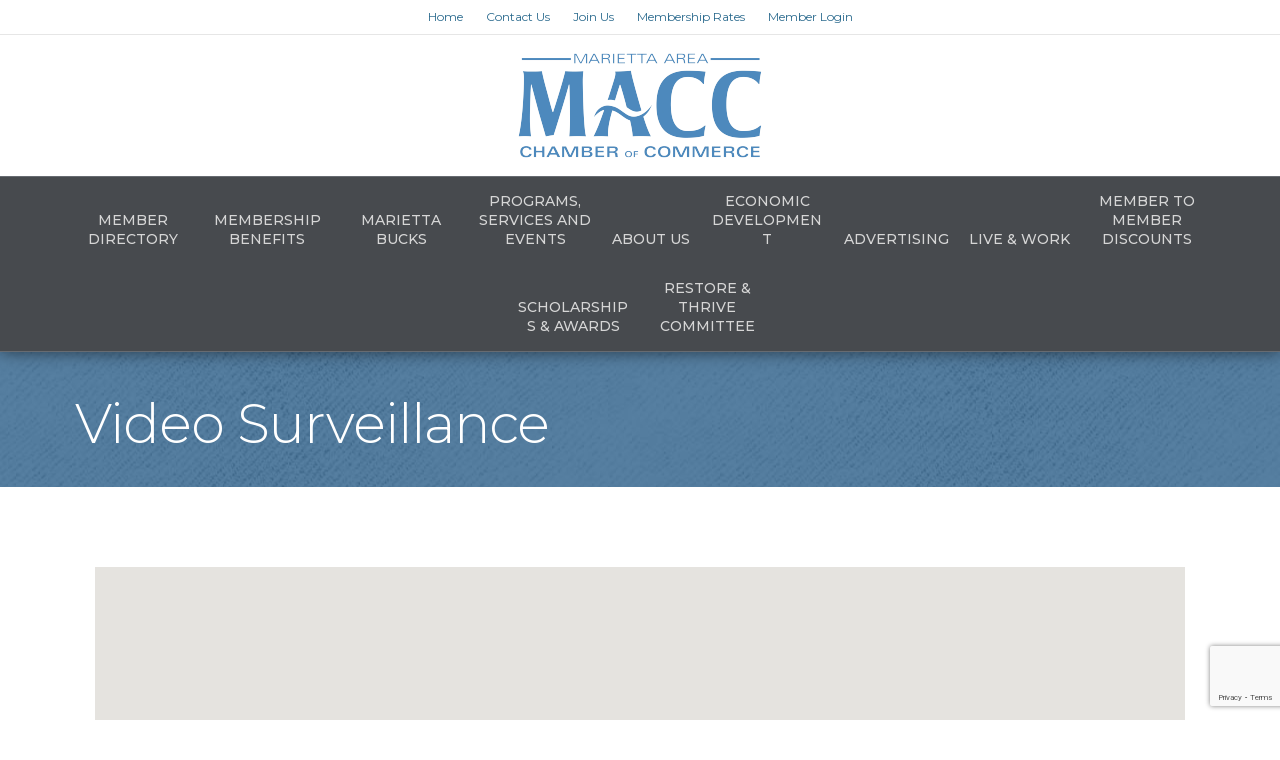

--- FILE ---
content_type: text/html; charset=utf-8
request_url: https://www.google.com/recaptcha/enterprise/anchor?ar=1&k=6LfI_T8rAAAAAMkWHrLP_GfSf3tLy9tKa839wcWa&co=aHR0cHM6Ly9idXNpbmVzcy5tYXJpZXR0YWNoYW1iZXIuY29tOjQ0Mw..&hl=en&v=PoyoqOPhxBO7pBk68S4YbpHZ&size=invisible&anchor-ms=20000&execute-ms=30000&cb=7v91oecqhau2
body_size: 48677
content:
<!DOCTYPE HTML><html dir="ltr" lang="en"><head><meta http-equiv="Content-Type" content="text/html; charset=UTF-8">
<meta http-equiv="X-UA-Compatible" content="IE=edge">
<title>reCAPTCHA</title>
<style type="text/css">
/* cyrillic-ext */
@font-face {
  font-family: 'Roboto';
  font-style: normal;
  font-weight: 400;
  font-stretch: 100%;
  src: url(//fonts.gstatic.com/s/roboto/v48/KFO7CnqEu92Fr1ME7kSn66aGLdTylUAMa3GUBHMdazTgWw.woff2) format('woff2');
  unicode-range: U+0460-052F, U+1C80-1C8A, U+20B4, U+2DE0-2DFF, U+A640-A69F, U+FE2E-FE2F;
}
/* cyrillic */
@font-face {
  font-family: 'Roboto';
  font-style: normal;
  font-weight: 400;
  font-stretch: 100%;
  src: url(//fonts.gstatic.com/s/roboto/v48/KFO7CnqEu92Fr1ME7kSn66aGLdTylUAMa3iUBHMdazTgWw.woff2) format('woff2');
  unicode-range: U+0301, U+0400-045F, U+0490-0491, U+04B0-04B1, U+2116;
}
/* greek-ext */
@font-face {
  font-family: 'Roboto';
  font-style: normal;
  font-weight: 400;
  font-stretch: 100%;
  src: url(//fonts.gstatic.com/s/roboto/v48/KFO7CnqEu92Fr1ME7kSn66aGLdTylUAMa3CUBHMdazTgWw.woff2) format('woff2');
  unicode-range: U+1F00-1FFF;
}
/* greek */
@font-face {
  font-family: 'Roboto';
  font-style: normal;
  font-weight: 400;
  font-stretch: 100%;
  src: url(//fonts.gstatic.com/s/roboto/v48/KFO7CnqEu92Fr1ME7kSn66aGLdTylUAMa3-UBHMdazTgWw.woff2) format('woff2');
  unicode-range: U+0370-0377, U+037A-037F, U+0384-038A, U+038C, U+038E-03A1, U+03A3-03FF;
}
/* math */
@font-face {
  font-family: 'Roboto';
  font-style: normal;
  font-weight: 400;
  font-stretch: 100%;
  src: url(//fonts.gstatic.com/s/roboto/v48/KFO7CnqEu92Fr1ME7kSn66aGLdTylUAMawCUBHMdazTgWw.woff2) format('woff2');
  unicode-range: U+0302-0303, U+0305, U+0307-0308, U+0310, U+0312, U+0315, U+031A, U+0326-0327, U+032C, U+032F-0330, U+0332-0333, U+0338, U+033A, U+0346, U+034D, U+0391-03A1, U+03A3-03A9, U+03B1-03C9, U+03D1, U+03D5-03D6, U+03F0-03F1, U+03F4-03F5, U+2016-2017, U+2034-2038, U+203C, U+2040, U+2043, U+2047, U+2050, U+2057, U+205F, U+2070-2071, U+2074-208E, U+2090-209C, U+20D0-20DC, U+20E1, U+20E5-20EF, U+2100-2112, U+2114-2115, U+2117-2121, U+2123-214F, U+2190, U+2192, U+2194-21AE, U+21B0-21E5, U+21F1-21F2, U+21F4-2211, U+2213-2214, U+2216-22FF, U+2308-230B, U+2310, U+2319, U+231C-2321, U+2336-237A, U+237C, U+2395, U+239B-23B7, U+23D0, U+23DC-23E1, U+2474-2475, U+25AF, U+25B3, U+25B7, U+25BD, U+25C1, U+25CA, U+25CC, U+25FB, U+266D-266F, U+27C0-27FF, U+2900-2AFF, U+2B0E-2B11, U+2B30-2B4C, U+2BFE, U+3030, U+FF5B, U+FF5D, U+1D400-1D7FF, U+1EE00-1EEFF;
}
/* symbols */
@font-face {
  font-family: 'Roboto';
  font-style: normal;
  font-weight: 400;
  font-stretch: 100%;
  src: url(//fonts.gstatic.com/s/roboto/v48/KFO7CnqEu92Fr1ME7kSn66aGLdTylUAMaxKUBHMdazTgWw.woff2) format('woff2');
  unicode-range: U+0001-000C, U+000E-001F, U+007F-009F, U+20DD-20E0, U+20E2-20E4, U+2150-218F, U+2190, U+2192, U+2194-2199, U+21AF, U+21E6-21F0, U+21F3, U+2218-2219, U+2299, U+22C4-22C6, U+2300-243F, U+2440-244A, U+2460-24FF, U+25A0-27BF, U+2800-28FF, U+2921-2922, U+2981, U+29BF, U+29EB, U+2B00-2BFF, U+4DC0-4DFF, U+FFF9-FFFB, U+10140-1018E, U+10190-1019C, U+101A0, U+101D0-101FD, U+102E0-102FB, U+10E60-10E7E, U+1D2C0-1D2D3, U+1D2E0-1D37F, U+1F000-1F0FF, U+1F100-1F1AD, U+1F1E6-1F1FF, U+1F30D-1F30F, U+1F315, U+1F31C, U+1F31E, U+1F320-1F32C, U+1F336, U+1F378, U+1F37D, U+1F382, U+1F393-1F39F, U+1F3A7-1F3A8, U+1F3AC-1F3AF, U+1F3C2, U+1F3C4-1F3C6, U+1F3CA-1F3CE, U+1F3D4-1F3E0, U+1F3ED, U+1F3F1-1F3F3, U+1F3F5-1F3F7, U+1F408, U+1F415, U+1F41F, U+1F426, U+1F43F, U+1F441-1F442, U+1F444, U+1F446-1F449, U+1F44C-1F44E, U+1F453, U+1F46A, U+1F47D, U+1F4A3, U+1F4B0, U+1F4B3, U+1F4B9, U+1F4BB, U+1F4BF, U+1F4C8-1F4CB, U+1F4D6, U+1F4DA, U+1F4DF, U+1F4E3-1F4E6, U+1F4EA-1F4ED, U+1F4F7, U+1F4F9-1F4FB, U+1F4FD-1F4FE, U+1F503, U+1F507-1F50B, U+1F50D, U+1F512-1F513, U+1F53E-1F54A, U+1F54F-1F5FA, U+1F610, U+1F650-1F67F, U+1F687, U+1F68D, U+1F691, U+1F694, U+1F698, U+1F6AD, U+1F6B2, U+1F6B9-1F6BA, U+1F6BC, U+1F6C6-1F6CF, U+1F6D3-1F6D7, U+1F6E0-1F6EA, U+1F6F0-1F6F3, U+1F6F7-1F6FC, U+1F700-1F7FF, U+1F800-1F80B, U+1F810-1F847, U+1F850-1F859, U+1F860-1F887, U+1F890-1F8AD, U+1F8B0-1F8BB, U+1F8C0-1F8C1, U+1F900-1F90B, U+1F93B, U+1F946, U+1F984, U+1F996, U+1F9E9, U+1FA00-1FA6F, U+1FA70-1FA7C, U+1FA80-1FA89, U+1FA8F-1FAC6, U+1FACE-1FADC, U+1FADF-1FAE9, U+1FAF0-1FAF8, U+1FB00-1FBFF;
}
/* vietnamese */
@font-face {
  font-family: 'Roboto';
  font-style: normal;
  font-weight: 400;
  font-stretch: 100%;
  src: url(//fonts.gstatic.com/s/roboto/v48/KFO7CnqEu92Fr1ME7kSn66aGLdTylUAMa3OUBHMdazTgWw.woff2) format('woff2');
  unicode-range: U+0102-0103, U+0110-0111, U+0128-0129, U+0168-0169, U+01A0-01A1, U+01AF-01B0, U+0300-0301, U+0303-0304, U+0308-0309, U+0323, U+0329, U+1EA0-1EF9, U+20AB;
}
/* latin-ext */
@font-face {
  font-family: 'Roboto';
  font-style: normal;
  font-weight: 400;
  font-stretch: 100%;
  src: url(//fonts.gstatic.com/s/roboto/v48/KFO7CnqEu92Fr1ME7kSn66aGLdTylUAMa3KUBHMdazTgWw.woff2) format('woff2');
  unicode-range: U+0100-02BA, U+02BD-02C5, U+02C7-02CC, U+02CE-02D7, U+02DD-02FF, U+0304, U+0308, U+0329, U+1D00-1DBF, U+1E00-1E9F, U+1EF2-1EFF, U+2020, U+20A0-20AB, U+20AD-20C0, U+2113, U+2C60-2C7F, U+A720-A7FF;
}
/* latin */
@font-face {
  font-family: 'Roboto';
  font-style: normal;
  font-weight: 400;
  font-stretch: 100%;
  src: url(//fonts.gstatic.com/s/roboto/v48/KFO7CnqEu92Fr1ME7kSn66aGLdTylUAMa3yUBHMdazQ.woff2) format('woff2');
  unicode-range: U+0000-00FF, U+0131, U+0152-0153, U+02BB-02BC, U+02C6, U+02DA, U+02DC, U+0304, U+0308, U+0329, U+2000-206F, U+20AC, U+2122, U+2191, U+2193, U+2212, U+2215, U+FEFF, U+FFFD;
}
/* cyrillic-ext */
@font-face {
  font-family: 'Roboto';
  font-style: normal;
  font-weight: 500;
  font-stretch: 100%;
  src: url(//fonts.gstatic.com/s/roboto/v48/KFO7CnqEu92Fr1ME7kSn66aGLdTylUAMa3GUBHMdazTgWw.woff2) format('woff2');
  unicode-range: U+0460-052F, U+1C80-1C8A, U+20B4, U+2DE0-2DFF, U+A640-A69F, U+FE2E-FE2F;
}
/* cyrillic */
@font-face {
  font-family: 'Roboto';
  font-style: normal;
  font-weight: 500;
  font-stretch: 100%;
  src: url(//fonts.gstatic.com/s/roboto/v48/KFO7CnqEu92Fr1ME7kSn66aGLdTylUAMa3iUBHMdazTgWw.woff2) format('woff2');
  unicode-range: U+0301, U+0400-045F, U+0490-0491, U+04B0-04B1, U+2116;
}
/* greek-ext */
@font-face {
  font-family: 'Roboto';
  font-style: normal;
  font-weight: 500;
  font-stretch: 100%;
  src: url(//fonts.gstatic.com/s/roboto/v48/KFO7CnqEu92Fr1ME7kSn66aGLdTylUAMa3CUBHMdazTgWw.woff2) format('woff2');
  unicode-range: U+1F00-1FFF;
}
/* greek */
@font-face {
  font-family: 'Roboto';
  font-style: normal;
  font-weight: 500;
  font-stretch: 100%;
  src: url(//fonts.gstatic.com/s/roboto/v48/KFO7CnqEu92Fr1ME7kSn66aGLdTylUAMa3-UBHMdazTgWw.woff2) format('woff2');
  unicode-range: U+0370-0377, U+037A-037F, U+0384-038A, U+038C, U+038E-03A1, U+03A3-03FF;
}
/* math */
@font-face {
  font-family: 'Roboto';
  font-style: normal;
  font-weight: 500;
  font-stretch: 100%;
  src: url(//fonts.gstatic.com/s/roboto/v48/KFO7CnqEu92Fr1ME7kSn66aGLdTylUAMawCUBHMdazTgWw.woff2) format('woff2');
  unicode-range: U+0302-0303, U+0305, U+0307-0308, U+0310, U+0312, U+0315, U+031A, U+0326-0327, U+032C, U+032F-0330, U+0332-0333, U+0338, U+033A, U+0346, U+034D, U+0391-03A1, U+03A3-03A9, U+03B1-03C9, U+03D1, U+03D5-03D6, U+03F0-03F1, U+03F4-03F5, U+2016-2017, U+2034-2038, U+203C, U+2040, U+2043, U+2047, U+2050, U+2057, U+205F, U+2070-2071, U+2074-208E, U+2090-209C, U+20D0-20DC, U+20E1, U+20E5-20EF, U+2100-2112, U+2114-2115, U+2117-2121, U+2123-214F, U+2190, U+2192, U+2194-21AE, U+21B0-21E5, U+21F1-21F2, U+21F4-2211, U+2213-2214, U+2216-22FF, U+2308-230B, U+2310, U+2319, U+231C-2321, U+2336-237A, U+237C, U+2395, U+239B-23B7, U+23D0, U+23DC-23E1, U+2474-2475, U+25AF, U+25B3, U+25B7, U+25BD, U+25C1, U+25CA, U+25CC, U+25FB, U+266D-266F, U+27C0-27FF, U+2900-2AFF, U+2B0E-2B11, U+2B30-2B4C, U+2BFE, U+3030, U+FF5B, U+FF5D, U+1D400-1D7FF, U+1EE00-1EEFF;
}
/* symbols */
@font-face {
  font-family: 'Roboto';
  font-style: normal;
  font-weight: 500;
  font-stretch: 100%;
  src: url(//fonts.gstatic.com/s/roboto/v48/KFO7CnqEu92Fr1ME7kSn66aGLdTylUAMaxKUBHMdazTgWw.woff2) format('woff2');
  unicode-range: U+0001-000C, U+000E-001F, U+007F-009F, U+20DD-20E0, U+20E2-20E4, U+2150-218F, U+2190, U+2192, U+2194-2199, U+21AF, U+21E6-21F0, U+21F3, U+2218-2219, U+2299, U+22C4-22C6, U+2300-243F, U+2440-244A, U+2460-24FF, U+25A0-27BF, U+2800-28FF, U+2921-2922, U+2981, U+29BF, U+29EB, U+2B00-2BFF, U+4DC0-4DFF, U+FFF9-FFFB, U+10140-1018E, U+10190-1019C, U+101A0, U+101D0-101FD, U+102E0-102FB, U+10E60-10E7E, U+1D2C0-1D2D3, U+1D2E0-1D37F, U+1F000-1F0FF, U+1F100-1F1AD, U+1F1E6-1F1FF, U+1F30D-1F30F, U+1F315, U+1F31C, U+1F31E, U+1F320-1F32C, U+1F336, U+1F378, U+1F37D, U+1F382, U+1F393-1F39F, U+1F3A7-1F3A8, U+1F3AC-1F3AF, U+1F3C2, U+1F3C4-1F3C6, U+1F3CA-1F3CE, U+1F3D4-1F3E0, U+1F3ED, U+1F3F1-1F3F3, U+1F3F5-1F3F7, U+1F408, U+1F415, U+1F41F, U+1F426, U+1F43F, U+1F441-1F442, U+1F444, U+1F446-1F449, U+1F44C-1F44E, U+1F453, U+1F46A, U+1F47D, U+1F4A3, U+1F4B0, U+1F4B3, U+1F4B9, U+1F4BB, U+1F4BF, U+1F4C8-1F4CB, U+1F4D6, U+1F4DA, U+1F4DF, U+1F4E3-1F4E6, U+1F4EA-1F4ED, U+1F4F7, U+1F4F9-1F4FB, U+1F4FD-1F4FE, U+1F503, U+1F507-1F50B, U+1F50D, U+1F512-1F513, U+1F53E-1F54A, U+1F54F-1F5FA, U+1F610, U+1F650-1F67F, U+1F687, U+1F68D, U+1F691, U+1F694, U+1F698, U+1F6AD, U+1F6B2, U+1F6B9-1F6BA, U+1F6BC, U+1F6C6-1F6CF, U+1F6D3-1F6D7, U+1F6E0-1F6EA, U+1F6F0-1F6F3, U+1F6F7-1F6FC, U+1F700-1F7FF, U+1F800-1F80B, U+1F810-1F847, U+1F850-1F859, U+1F860-1F887, U+1F890-1F8AD, U+1F8B0-1F8BB, U+1F8C0-1F8C1, U+1F900-1F90B, U+1F93B, U+1F946, U+1F984, U+1F996, U+1F9E9, U+1FA00-1FA6F, U+1FA70-1FA7C, U+1FA80-1FA89, U+1FA8F-1FAC6, U+1FACE-1FADC, U+1FADF-1FAE9, U+1FAF0-1FAF8, U+1FB00-1FBFF;
}
/* vietnamese */
@font-face {
  font-family: 'Roboto';
  font-style: normal;
  font-weight: 500;
  font-stretch: 100%;
  src: url(//fonts.gstatic.com/s/roboto/v48/KFO7CnqEu92Fr1ME7kSn66aGLdTylUAMa3OUBHMdazTgWw.woff2) format('woff2');
  unicode-range: U+0102-0103, U+0110-0111, U+0128-0129, U+0168-0169, U+01A0-01A1, U+01AF-01B0, U+0300-0301, U+0303-0304, U+0308-0309, U+0323, U+0329, U+1EA0-1EF9, U+20AB;
}
/* latin-ext */
@font-face {
  font-family: 'Roboto';
  font-style: normal;
  font-weight: 500;
  font-stretch: 100%;
  src: url(//fonts.gstatic.com/s/roboto/v48/KFO7CnqEu92Fr1ME7kSn66aGLdTylUAMa3KUBHMdazTgWw.woff2) format('woff2');
  unicode-range: U+0100-02BA, U+02BD-02C5, U+02C7-02CC, U+02CE-02D7, U+02DD-02FF, U+0304, U+0308, U+0329, U+1D00-1DBF, U+1E00-1E9F, U+1EF2-1EFF, U+2020, U+20A0-20AB, U+20AD-20C0, U+2113, U+2C60-2C7F, U+A720-A7FF;
}
/* latin */
@font-face {
  font-family: 'Roboto';
  font-style: normal;
  font-weight: 500;
  font-stretch: 100%;
  src: url(//fonts.gstatic.com/s/roboto/v48/KFO7CnqEu92Fr1ME7kSn66aGLdTylUAMa3yUBHMdazQ.woff2) format('woff2');
  unicode-range: U+0000-00FF, U+0131, U+0152-0153, U+02BB-02BC, U+02C6, U+02DA, U+02DC, U+0304, U+0308, U+0329, U+2000-206F, U+20AC, U+2122, U+2191, U+2193, U+2212, U+2215, U+FEFF, U+FFFD;
}
/* cyrillic-ext */
@font-face {
  font-family: 'Roboto';
  font-style: normal;
  font-weight: 900;
  font-stretch: 100%;
  src: url(//fonts.gstatic.com/s/roboto/v48/KFO7CnqEu92Fr1ME7kSn66aGLdTylUAMa3GUBHMdazTgWw.woff2) format('woff2');
  unicode-range: U+0460-052F, U+1C80-1C8A, U+20B4, U+2DE0-2DFF, U+A640-A69F, U+FE2E-FE2F;
}
/* cyrillic */
@font-face {
  font-family: 'Roboto';
  font-style: normal;
  font-weight: 900;
  font-stretch: 100%;
  src: url(//fonts.gstatic.com/s/roboto/v48/KFO7CnqEu92Fr1ME7kSn66aGLdTylUAMa3iUBHMdazTgWw.woff2) format('woff2');
  unicode-range: U+0301, U+0400-045F, U+0490-0491, U+04B0-04B1, U+2116;
}
/* greek-ext */
@font-face {
  font-family: 'Roboto';
  font-style: normal;
  font-weight: 900;
  font-stretch: 100%;
  src: url(//fonts.gstatic.com/s/roboto/v48/KFO7CnqEu92Fr1ME7kSn66aGLdTylUAMa3CUBHMdazTgWw.woff2) format('woff2');
  unicode-range: U+1F00-1FFF;
}
/* greek */
@font-face {
  font-family: 'Roboto';
  font-style: normal;
  font-weight: 900;
  font-stretch: 100%;
  src: url(//fonts.gstatic.com/s/roboto/v48/KFO7CnqEu92Fr1ME7kSn66aGLdTylUAMa3-UBHMdazTgWw.woff2) format('woff2');
  unicode-range: U+0370-0377, U+037A-037F, U+0384-038A, U+038C, U+038E-03A1, U+03A3-03FF;
}
/* math */
@font-face {
  font-family: 'Roboto';
  font-style: normal;
  font-weight: 900;
  font-stretch: 100%;
  src: url(//fonts.gstatic.com/s/roboto/v48/KFO7CnqEu92Fr1ME7kSn66aGLdTylUAMawCUBHMdazTgWw.woff2) format('woff2');
  unicode-range: U+0302-0303, U+0305, U+0307-0308, U+0310, U+0312, U+0315, U+031A, U+0326-0327, U+032C, U+032F-0330, U+0332-0333, U+0338, U+033A, U+0346, U+034D, U+0391-03A1, U+03A3-03A9, U+03B1-03C9, U+03D1, U+03D5-03D6, U+03F0-03F1, U+03F4-03F5, U+2016-2017, U+2034-2038, U+203C, U+2040, U+2043, U+2047, U+2050, U+2057, U+205F, U+2070-2071, U+2074-208E, U+2090-209C, U+20D0-20DC, U+20E1, U+20E5-20EF, U+2100-2112, U+2114-2115, U+2117-2121, U+2123-214F, U+2190, U+2192, U+2194-21AE, U+21B0-21E5, U+21F1-21F2, U+21F4-2211, U+2213-2214, U+2216-22FF, U+2308-230B, U+2310, U+2319, U+231C-2321, U+2336-237A, U+237C, U+2395, U+239B-23B7, U+23D0, U+23DC-23E1, U+2474-2475, U+25AF, U+25B3, U+25B7, U+25BD, U+25C1, U+25CA, U+25CC, U+25FB, U+266D-266F, U+27C0-27FF, U+2900-2AFF, U+2B0E-2B11, U+2B30-2B4C, U+2BFE, U+3030, U+FF5B, U+FF5D, U+1D400-1D7FF, U+1EE00-1EEFF;
}
/* symbols */
@font-face {
  font-family: 'Roboto';
  font-style: normal;
  font-weight: 900;
  font-stretch: 100%;
  src: url(//fonts.gstatic.com/s/roboto/v48/KFO7CnqEu92Fr1ME7kSn66aGLdTylUAMaxKUBHMdazTgWw.woff2) format('woff2');
  unicode-range: U+0001-000C, U+000E-001F, U+007F-009F, U+20DD-20E0, U+20E2-20E4, U+2150-218F, U+2190, U+2192, U+2194-2199, U+21AF, U+21E6-21F0, U+21F3, U+2218-2219, U+2299, U+22C4-22C6, U+2300-243F, U+2440-244A, U+2460-24FF, U+25A0-27BF, U+2800-28FF, U+2921-2922, U+2981, U+29BF, U+29EB, U+2B00-2BFF, U+4DC0-4DFF, U+FFF9-FFFB, U+10140-1018E, U+10190-1019C, U+101A0, U+101D0-101FD, U+102E0-102FB, U+10E60-10E7E, U+1D2C0-1D2D3, U+1D2E0-1D37F, U+1F000-1F0FF, U+1F100-1F1AD, U+1F1E6-1F1FF, U+1F30D-1F30F, U+1F315, U+1F31C, U+1F31E, U+1F320-1F32C, U+1F336, U+1F378, U+1F37D, U+1F382, U+1F393-1F39F, U+1F3A7-1F3A8, U+1F3AC-1F3AF, U+1F3C2, U+1F3C4-1F3C6, U+1F3CA-1F3CE, U+1F3D4-1F3E0, U+1F3ED, U+1F3F1-1F3F3, U+1F3F5-1F3F7, U+1F408, U+1F415, U+1F41F, U+1F426, U+1F43F, U+1F441-1F442, U+1F444, U+1F446-1F449, U+1F44C-1F44E, U+1F453, U+1F46A, U+1F47D, U+1F4A3, U+1F4B0, U+1F4B3, U+1F4B9, U+1F4BB, U+1F4BF, U+1F4C8-1F4CB, U+1F4D6, U+1F4DA, U+1F4DF, U+1F4E3-1F4E6, U+1F4EA-1F4ED, U+1F4F7, U+1F4F9-1F4FB, U+1F4FD-1F4FE, U+1F503, U+1F507-1F50B, U+1F50D, U+1F512-1F513, U+1F53E-1F54A, U+1F54F-1F5FA, U+1F610, U+1F650-1F67F, U+1F687, U+1F68D, U+1F691, U+1F694, U+1F698, U+1F6AD, U+1F6B2, U+1F6B9-1F6BA, U+1F6BC, U+1F6C6-1F6CF, U+1F6D3-1F6D7, U+1F6E0-1F6EA, U+1F6F0-1F6F3, U+1F6F7-1F6FC, U+1F700-1F7FF, U+1F800-1F80B, U+1F810-1F847, U+1F850-1F859, U+1F860-1F887, U+1F890-1F8AD, U+1F8B0-1F8BB, U+1F8C0-1F8C1, U+1F900-1F90B, U+1F93B, U+1F946, U+1F984, U+1F996, U+1F9E9, U+1FA00-1FA6F, U+1FA70-1FA7C, U+1FA80-1FA89, U+1FA8F-1FAC6, U+1FACE-1FADC, U+1FADF-1FAE9, U+1FAF0-1FAF8, U+1FB00-1FBFF;
}
/* vietnamese */
@font-face {
  font-family: 'Roboto';
  font-style: normal;
  font-weight: 900;
  font-stretch: 100%;
  src: url(//fonts.gstatic.com/s/roboto/v48/KFO7CnqEu92Fr1ME7kSn66aGLdTylUAMa3OUBHMdazTgWw.woff2) format('woff2');
  unicode-range: U+0102-0103, U+0110-0111, U+0128-0129, U+0168-0169, U+01A0-01A1, U+01AF-01B0, U+0300-0301, U+0303-0304, U+0308-0309, U+0323, U+0329, U+1EA0-1EF9, U+20AB;
}
/* latin-ext */
@font-face {
  font-family: 'Roboto';
  font-style: normal;
  font-weight: 900;
  font-stretch: 100%;
  src: url(//fonts.gstatic.com/s/roboto/v48/KFO7CnqEu92Fr1ME7kSn66aGLdTylUAMa3KUBHMdazTgWw.woff2) format('woff2');
  unicode-range: U+0100-02BA, U+02BD-02C5, U+02C7-02CC, U+02CE-02D7, U+02DD-02FF, U+0304, U+0308, U+0329, U+1D00-1DBF, U+1E00-1E9F, U+1EF2-1EFF, U+2020, U+20A0-20AB, U+20AD-20C0, U+2113, U+2C60-2C7F, U+A720-A7FF;
}
/* latin */
@font-face {
  font-family: 'Roboto';
  font-style: normal;
  font-weight: 900;
  font-stretch: 100%;
  src: url(//fonts.gstatic.com/s/roboto/v48/KFO7CnqEu92Fr1ME7kSn66aGLdTylUAMa3yUBHMdazQ.woff2) format('woff2');
  unicode-range: U+0000-00FF, U+0131, U+0152-0153, U+02BB-02BC, U+02C6, U+02DA, U+02DC, U+0304, U+0308, U+0329, U+2000-206F, U+20AC, U+2122, U+2191, U+2193, U+2212, U+2215, U+FEFF, U+FFFD;
}

</style>
<link rel="stylesheet" type="text/css" href="https://www.gstatic.com/recaptcha/releases/PoyoqOPhxBO7pBk68S4YbpHZ/styles__ltr.css">
<script nonce="bNCdaEs_syphM-mI1SYDxw" type="text/javascript">window['__recaptcha_api'] = 'https://www.google.com/recaptcha/enterprise/';</script>
<script type="text/javascript" src="https://www.gstatic.com/recaptcha/releases/PoyoqOPhxBO7pBk68S4YbpHZ/recaptcha__en.js" nonce="bNCdaEs_syphM-mI1SYDxw">
      
    </script></head>
<body><div id="rc-anchor-alert" class="rc-anchor-alert"></div>
<input type="hidden" id="recaptcha-token" value="[base64]">
<script type="text/javascript" nonce="bNCdaEs_syphM-mI1SYDxw">
      recaptcha.anchor.Main.init("[\x22ainput\x22,[\x22bgdata\x22,\x22\x22,\[base64]/[base64]/[base64]/[base64]/[base64]/UltsKytdPUU6KEU8MjA0OD9SW2wrK109RT4+NnwxOTI6KChFJjY0NTEyKT09NTUyOTYmJk0rMTxjLmxlbmd0aCYmKGMuY2hhckNvZGVBdChNKzEpJjY0NTEyKT09NTYzMjA/[base64]/[base64]/[base64]/[base64]/[base64]/[base64]/[base64]\x22,\[base64]\\u003d\x22,\[base64]/w6Elw4DDmcOuw7TCtVDCsMO5w7Q0OA7DlMOYXxh4AcKiw5Ulw7cmBxROwocHwqJGbQrDmwMuPMKNG8O/U8KZwo8/w64SwpvDv3ZoQGLDi0cfw6VzEyheGsKfw6bDoxMJamvCjV/CsMOnLcO2w7DDlcOQUjAOPT9aey/DlGXCu1vDmwk9w5FEw4ZSwptDXjUzP8K/Thpkw6R6AjDChcKKG3bCosO0YsKrZMOqwoLCp8Kyw7UQw5dDwr4ea8OiVsK7w73DoMOswrwnCcKDw4hQwrXCvMOuIcOmwoZcwqseRUlyCjAZwp3CpcKOQ8K5w5Y2w77DnMKOK8Odw4rCnR3CszfDty8QwpEmBMOpwrPDs8KEw6/DqBLDkzY/E8KkfQVKw6zDh8KvbMOJw7xpw7JTwo/DiXbDr8O1H8OcZ2JQwqZ8w78XR1U2wqxxw4fCtgc6w5lIYsOCwqXDt8Okwp5Rd8O+QQFlwp8lfsOqw5PDhz3DjH0tCC1ZwrQpwo/DucKrw7LDk8KNw7TDtsKdZMOlwrHDhEIQDMKCUcKxwrFYw5bDrMOoVljDpcOXDBXCusOpVsOwBR91w73CgiPDqknDk8KDw6XDisK1UkZhLsOcw6B6SXNAwpvDpx4BccKaw6PClMKyFUHDkSxtfSfCgg7DmsKNwpDCvznCsMKfw6fCvn/CkDLDn2szT8OTBH0wOGnDki9kS24MwrjCucOkAFRQazfCisOWwp8nJxYAVj/CjsOBwo3DpMKpw4TCoDHDlsORw4nCsVZmwojDrsOOwoXCpsKramPDiMK/[base64]/Dl2FUDVzCmArCtyoPAEDDuDTDinDCmAnDgQcOIBVzGXLDoTcwD0gTw5VzQcOZcUYBZG3DkX1ww6QKUsKjQ8OMaUBCd8OswrXChltDdcK6ecOTQcOiw4ciw7hPwqnDn1IswqFJwrXCrT/CqMOEIm/CqAMrw7rCr8Ohw6paw4JNw59SQcKPwr19w4TDsX3Dmw8xSw53wpjCjMKAfcOxVMOofsOkw47CnyPCh1jCuMKFRH41WHDDlm1yNsKqCigTMcKxIcKaXFUrNSM/[base64]/DgsK/w4cCw4nDk3wmw4ZCwpYbw4ILwpLDgBrDjhrDiMOswpbCtXoJwozDn8O7N0Bewo7DtUrChjLDu0/CrHRCwqcTw7ZXwrcBTyJSMSElMMO6WcOVwr0Iwp7Cngl2dRkxw6nDqcO2KMKABVQ+wpjCrsOBw7/DosKuwo0Aw5zCjsOleMKXwrvCscOwNVIGw5jCtjHCgTXCrRLCoB/CjCjCi0wvAkEewqsawqzDq2s5wpTCo8Ocw4fDsMOAwp9Awqg8NMK6wr5/NAM0w6BbZ8Olwq9AwogtX2VVw5MLQ1bCocOLIg5swo/DhnHDlMK8wofCjsKhwpDDrsKEJ8KrcMK7wpUJBTdLCiLCucKqYsO+acKSB8KvwprDsxzCqQXDgHxNRGheJsKwYi3CpSTDlnLDssO/E8OxBcOfwpYqdX7DsMOew4bDj8K9KcKewpBvw6LDmG3ClgRxFnxSwqfDhMOjw5/CvMOZwqIAw5FGA8K3M33ChsKYw48YwoLCk2DCr0gcw6bDuERpU8KSw5bCqXhjwpc1PsKFw6x7CQVOUjxrZ8K8Tl8+asOmwrYyYk1Bw5BSwoHDnsKqQMOlw6bDkTXDoMOKKsOywqc9fsKtw6thwq8jUMOrRcO9YE/CqEzDlHPCrsK5TcO6wp11S8Kfw5IYYMOBJ8O/UgzDqMOuOXrCnyXDp8K3UwjCswVSwocvwqDCp8KPGSzDs8Kmw4VWw4XCs1jDlgPCq8KSDhw7fsKZYsKcwrzDjsK3cMOSQihZCg0CwozChEjCu8OJwpzCmcOfe8KJJwvClxlWw7jClcOOwqzDjMKAGzfDhUI2wpDDt8OHw6dyTjjCnjV3w6N4wqbDggo4Y8OrZj/DncKvwqpFdDdIY8KzwoArw5DCmcO1wqI4woDDnjU1w6thMcO0WcOpwppww7XDkcKow5bCjWRsCAnDunJYK8OQw5vCvmY/[base64]/CrF/Dr8Kcw4Nrw4nCi17Dv8OZw7oqacOue3PDtsKVw7IAC8KAPcK6wq55w69mJMOAwoZPw70gFFTChH4Mwo9ZUhfCpClRFgXCjhbCuVQvwqwEw5XDv0hCfsOVRsKgFTfCmMOqw7vCpVUiwqzDmcOoWcOTFsKBfWglwqvDpMO+BsK4w7Euwqw9wr/DlDrCpkooU28udcOIw7kVdcOpw63CjMKiw48eV21vwpHDoUHCrsKDWR9KGE3CpBjDpiwMUVpXw73DmWEDW8OIVsOsFAvDkcKPw6/[base64]/CpW/DpVHDjkHDkMK0OkjDiC/CnS3DgR1rwrMsw5Jbw6XDhWARwoTChlNpw5nDgzXCtk/CmzrDu8Kqw4Mww4PDicKECR7CjlnDhV1qU3rDqsO1wrHCosOYP8K9w7QlwrrDgTglw73CmmZ7TMORw4DCmsKKEcKDwpYww5vDuMOZasKjwrTCrD/CkcOqL1tvVhNvwp7DthPCosKAw6N+w63DkMO8wo3DosKLwpZ2AgpjwpoqwpEuWwwra8OoDwfCnht5CsOZwqo1w5pNwonCmxzCscKgFEPDkcKQwpRrwrgZHMOHw7rCtCNcVsK3wqQcMX/CujcrwpzDgzDCk8KcQ8ORV8KdFcO8wrU3wofCl8KzPsKPwp7Dr8KUD2ofwqAKwpvDgMOBc8O/[base64]/wq1fMxAnDxxVCA1Yw6nDlsOoAglsw6zDowgswqJ3YMKXw47CoMKAw6vCvBsEODdSbWpuS1powrHCgRAOJsOWw4YPw7HCuUtQVcKJOcKzdcOGwp/ChsKHSWpsUQbChHwrOMOzD1bCrxsxwrPDh8ObG8K4w5jDo0nCtsKuwqVuw7RvR8Kqw5zDisOJw4RVw4zDm8KxwqPDk03ClAfCu2XCgcKUwovCiifCo8KqwqDDkMKOeRkAw7Ilw6YFccKFbwvDisK/[base64]/[base64]/DsnnCj8Kewo4NUMK0wrIZPTXDuWHDgUFCcMK5w5UgBsOVOxcVESt5DErCi2xDZcO8OMOfwpQldEcLwrk8wqPCt1d0DMOCX8KhZT3Dj3dIWsO1wo7CncO8GMOKw41jw4LDliJQGXMoO8O4FnDClMK1w5wmOcOewqdvL2AYwoPDpsO6wprCrMObAMKlwp10b8KMw7/[base64]/DgMKnOGZIwonCg3U+LXR+SsKVUz5tw6XDn1bChVljZcKkWcKSShDCvFDDkMOxw7fCp8Ohw4gqJgbDiTtowrg5ZS8HWsKtYGUzA1PCnm5/bX4Fa3ZnBRQiGUrDhRgSBsKdw7hPwrfCocK1DMKhw5gRw54hVFLCrcKCwrxeBFLCjjRZw4bDnMKdFsKLw5dlIMKYwrLCoMOsw7nCgSXClMKfwphQbw3Dm8K0a8KeWMKxbRYXPR1PGCvCp8Kcw4vCvRDDtsKPwqZuWsOAwrxIDMKFbcOGNcOOJ1PDoxfDq8K8CE/Dj8KtBxYiVMKjMRlFRcKrKS/Dv8Kxw4IRw5PDl8KIwrUowpIhwo/[base64]/w7XDkTLDmsOve07DvzbCmgjDojrDn1hKwpJmfRLDuDrCg08OL8Kpw5TDksKdSS3DtVY6w5TDv8O/[base64]/[base64]/LsOCO0QkwrHDnmDDicOSwprCtMOow73DpxbDsAERw5vDlRjDlE0ww6vCk8K3I8Kfw4bCk8OGw7IJwqBCw7TDiHQGw6gBw4JzasOUwp7Dk8OJHsKLwr3Clj3ClMKlwrPCpsK/Z3TCtsKew74bw4QZwqsnw4EGw5vDrFbCvMKaw6nDqcKYw6vDgcOtw6pzwqfDpC/DvHcYwrXDiSDCn8OEJllaECvCplPCmGkMHVcZw4zCnsKtwoLDusKcC8KbATssw5JSw7R1w5/CqMKow54KF8ObKX9nL8Obw4Zhw7MtTgB4w605Z8OVw5MVwoXDpcKkw4Zxw5vDicOJXsKRG8OpdsO7w4rCjcKOw6MmeR5efRcDT8Kcw4DDoMOzwq/CgMOTwohIwqcYanQTbWnCt3xDwpgfJ8OVw4LCpQHDqsOHRxPCvsO0wpTCqcKSDcOpw4nDlcOjw4jCuhXCqWELwoDCl8Odwo08w6Mvw6fCu8Klw6Jkc8KmLsOUVsKjw5fDjWQdSGoCw7TDphcVwpnCvsOyw5Z4YsOFw6kOw4nDu8K0w4URwooKaxpdG8OUw5lnwoo4Wk/Dm8OaPjsIwqgdKUbDiMKbw7RLV8K5wp/DrC8Bwqtkw4/Csm3Cqjxlw6DDrUAqKmsyCHYxAsKFwoAAw59tUcOYwrwJwo5IYQvCocKow4NewoZ6DsOzwp3DnjI8w6PDuH/DsCxQPGsDw6AOX8KSLMK+wp8hw4kqD8KRw5bCqH/CrhLCtMORw67DpMOgbCLDtizCgQ5ZwoEnw4BLFTAFwqXCuMKwOnQrd8O/w7Qsa0MYw4d3WzPDqF5PVMKAwrk/[base64]/CscOBwpDCqgzCicKww6fDgyZ6wpRrwpR4w4vDl3nDicKSwqDDocOLw6rDpl4jb8O7C8KTw7kPJMKiwqfDuMKQPsODb8OHw7rCunc8w4F6w5TDscK6AsOTPVzCh8OnwrFOw5bDmcO/w5fDh3gHw6rDqcO/w5QKwpnCmVJKwpVxG8OWwoXDjMKBCQbDkMOGwrZMesOZQMOkw4jDpW3DnykqwqnDsmJ7w69bPcKCwoc0OsKvTsOjLVZiw642T8KJfMO0NsKXX8KyY8KRSiBRwoFqwrLCmMOMwpHCjsKfWcOua8O/bMKQwqXCmhs2KcKxY8KzFMK3woQ5w7jDsyXCuC1Aw4JDYXfCnVdQRXbCqsKEw6EiwqE1FsODScKuw43CssKxC1zDncOVUMOxGgNBC8OvQyZ+FMOYw6Icw77DmxTDgC3DiQFsFkAPa8Ktw4rDrMKiUQfDucKsNMOgFMO+w7/DihYrMXBfwo3DnMOiwo9Aw4rDtU3CsC3Dm14dwo3ChGDDhjnCpEYbw4M1GXN2woLDrxnCgMOvw7fCliDDhsOKJcOwPsKCw44eXXEFw59Dwp8QaBTDlVnCjQDDkBTCvADCgMK0JsOow7I3wozDvmrDi8KgwpVcwoHDvMO8U3hEIMOgLsKcwrsiwrJVw7oCMg/DrxDDjMOQdADCvcK6QWFMw7dDaMK5w4gDw5d8XGgQw53DlTLDnSXDhcO3N8OzIGDDsRlsA8KAw4jCksOPwqDCgTlGeRrDu0DCs8O/w4zDghrChQXCosK6QibDgmTDvWTDtw/Ck1jDosKHw60QaMKxInjCrEIqMQfCj8Ofw60UwrU9Q8OtwoFnw4PCssObw5UfwpbDocKqw5XCnGvDtS4qwoDDqCPCuAAZUkFuflIPwrhKeMOQwr5fw5lvwq7DjwjDon9WGRhuw4vCrMKLLx4EwoPDmMK2w5/CtcO/fCnCucKSFUXDv2/[base64]/wr5IMMOmIMKPVMOQX8K+w5s0VsOqZsOWwq/DpX3CksOxI3LCrsOiw7tJwplqQ2UPYyHDtTh9wofChsOcJlIjwpLDjiXDqH8YfsKsAGRXRGY7bsO6Jmx4FcKGHsONUh/Dh8OxeSLDs8KtwrMOcxTCoMO/wq3ChHbCtEbCoXoNw4nCusKsccOdZ8KcIlrDiMOKccKWw73CnBrClyJKwqTDrsKVw7XCnSnDoS3Dm8O4N8K8AwhgGsKKw4fDucKwwp9zw6DDgsO8dMOpw6pyw4Y6cjzDl8KJw7A8TQNBwoRQFRbCu2TCjh/CgFN2w7gRTMKFw7vDu1Bqwpx1K1DDoj7DncKPWUstwroTE8KkwrIOXMK5w6BWHk/CkW3DphJfw6bDscK6w4sYw5xVBx7DtMKZw7HCqgwQwqTCjSfDucOEOHhAw7NkLMKKw4FPFsOqS8KEXsOlwpnCmMK/wr8oBMKJw69+WEbCkwRXZ0XDsyUWbcK/A8KxC3QDwot7w5TDhMKCZ8O7w7jCjsO5B8OtLMO5QMKlw6rDnVTDikUFACEywp3Dl8K/NsO/w6TCoMKtHEBPW0RyO8OdRXvDmMOzM2fCnG50a8KGwrHCuMOqw6BIWMKtDcKHwpAtw7IiRy3CpcOxw7PCo8Kybitdw7cqw67CgMKZb8KvGsOqdcKcGcKVNGEjwrowQHc5FW7Cj0Jiwo/DlClWw703FSFXScOBGcKvwq8hGsOvDR4nwpYsbsOzw5txSMOrw4ttw6E2CgbDlMO8w7BVHcK+w6pdaMO7Z2bCsmXCpEnCmiTCjAPCrj5DWMKldMKiw6NaJAoYP8KgwpHDsxglf8KKw4VqH8KRCsOYwrYPw6ckw64ow7jDp0bCi8Oxf8KqPMOtGi/DmMKAwpZ2LkfDs3FEw41mw6jDtEEMw58GYxZzdRzDlDY3WsOQGcOhw7BlEMO7w5TCtsO9wq44FjPCoMKSw7TDk8KaWcKmJR1hMV47wqsGwqYow6R5wpfCmR/CusKJw7AiwqVyWcOeLg/CmitcwqjCoMOyworCgwzCpVgCUsKccMKcCMOIRcK6IWDCrgdeORgWUXvDiwgDwrHDisOaQMK6w7pTQcO2McKPIcK2fHNQahRPai/Dg1ovwq1qw4PDpn5yV8KPwozDvsKLMcOow49RKWQlEsOrwrbCtBXDijDCpcOOSXFUwqg9wpJ1bcOtL23DlcOuw63DgjLDonsnw5LCi2/ClhTChwhnwonDncOewrsuw4sDRMKyFmfDqMKzHsOCw47DmT0Aw5zDucObCGoEBcODZ0QfZMKebS/DocOOw4LDkFkWBRMOw5/[base64]/CjX0VwqJ+U1B0XMO2b2vDoWjCvcOMIMO4cQnCgFwBY8K2IMOVw7DCjVZtX8OtwqPCrsKCw5/Dqzt/[base64]/DjilFA8Onwr3Ct3E9w6XDvMOedsKZXMKkNWkZw7l6w79vw6MCJTErRk/DuQjDisOxKg8zw5PDtcOAwp/[base64]/Dqyt/w7xxTwvCkzQyw4gmIi/DqsKgwobDjMKwwpzDgw1pw7vCncKXHcKVw4Jew7MROMKzw41pFsKCwqrDnHfCnsK/w6rCmhQUPsKWwoVNDBPDn8KPBHTDhMOSGG1wf3nDplPCq1NHw7kGKMKca8Odw6XCucKmBEfDmMOnwo7DoMKWwoR+w7N5XcKPw5DCtMKhw5rDvmTCpsKEYSgoS23DsMOIwpAFWhE4wqTDkkVTW8KAw7MMTcKIeBTCjDXCizvDrxQ+VCvDscOxw6N/ZsOUTxXCj8OlSmphwpHDosK1wrzDgmbDpkJSw50bWMK8J8KQEzgTwpnClALDh8OQO2LDrF5swqrDo8KFwpAjDMOZWlfCv8KPQVXCkGdcWMO8FcK4wo/[base64]/[base64]/DvX15L1TDpcKxZcK6VhNBw7Msf8OkMcOnwpfClMOpJCbDosKYw5jDngRjwofCocO4DsOsWMOHEhDCp8OpKcO/[base64]/wpB1XVkpw6vDk8KYwrPCjWXCmsOMY2UkwqrDukA3XsKQwojDvMOZV8OdBsOfwqTDlExBMVzDpzjDo8O5wpbDlkHCksOhLBnClcKCw4wGXm7Cj0fDigLCvgbCiTMmw4HDsXx/amVBFcK6RgJCbyfCkcORR1Mge8OrNcONwqQEw5hvV8KOZ3AswqLCs8KhAT3DtcKJJ8KGw69RwrU9TyFDwpTDrkjDpRNwwqtFwrcsAMOJwrVyaBHCrsKRQXgSw5jCq8KDw4PDpcO+w7bDt1bDnDDCj1/DuDfDj8K6QDHDtnUrAMKAw5Bsw63DjUrDjMO6GlXDol3DjcKrXMOvGMK1wprCiXAxw6Mmwr01JMKKwop/wp7DvjrDhsKUHUbCqAVsRcOzEFzDoFIlXG1fX8KvwpvCusOjw7khPwTChcKCbWJRw7s2Tn/DiX7DlsK0QMKQasOXbsKEw7TCiyrDv37Cr8Kuw5oaw49cIsOgwpbCoDLCnxXDpXfCuETCjifDg1/[base64]/CusKDwovCry/CrVjDvUUAwrfClwBDwqHDqBYBYsOvJxM2CMKzBsKsDBnCrMKRCMORw4nDscOHHElvwqlWahxNw7hAw4HCpMOow4fDkAjDmsKzw7d8CcODa2vCpsOKNFNgwqPDmXrClcKqPcKhf0d+GzTDvcONwp/DqHjDpSfDl8OEw6pAKMOowqTCqTrCiDAZw55uCsKLw5nCpMOuw7vDv8O+JibDqMOAPRDCgxZ4NsK9w6hvBFlELBo8w59Ww5YoczoTwrfDo8OfQmDCrwE0RMKSTwfDrMK+YcOYwog3E2DDtsKXXH/CusK+HGBSfMOKPsOfAcKQw7vCusOJw4lTVcORHcOkw50aKWfChMKFV3LCvSBVw6cKwrNmFl7DnGZwwq1RSD/[base64]/CujnCp00eVGhWwq/Dsx/DkV5YM8OQXMOyw6ppFMOgw6DCi8KZDcOvL1JAFwE/d8KdY8K1wo1jOWXCm8Oywq8CCiJAw6INUyjCpFvDkDURw4/DmsKmPgDCpwMxf8OBM8KMw53DuS0TwpBRw5/Crzh+EsOQwqLCj8OzwrPCuMK5wr9TF8KdwqYFwoHDpxtIWWwBJMOXwovCrsOiw4HCmsOTG0oBYXVNEsKBwrdsw7dywoTDm8Obw7/CjRRew6RHwqDDjcO8w6vChsKlHjAew5U2GRVjwqnCqih1wpZdwoDDhcKAwodHImwAZsO7wrNKwpkNTzRUYcOqw5UWY3clZRjCs0HDjAElw4vChF/[base64]/wrnDvzTCmMKPBBdBB2fCqcOzQcKaUl/[base64]/[base64]/[base64]/ChH3CocOswpHCpmABwr3DvHwIw7HDjzAiIl7CrWPDvMK7wqUsw53CtsOKw7nDpcKNw755WhoyIMKUG0oMwo7DgcOqBMOZL8OVG8KvwrDCkyogf8OQLsOewpNKw7zDgQjDiQTDlcKKw6XCvjB7N8K7TFx0GV/CusO9wphVw5/CtsK+fWfCoyZAIMOow6h2w5wdwpB4wrXDj8KQQ3/DhMKAw6nClUXCk8O6ZcOkwrAzw77CuSjDrcKdHMKVX01rO8K0wrLDsh5mQMK+esOrwqcgRsOrPysxKsKsDcOVw5fDrxRCLkMjw5DDicKxTRjCrMOOw5/DshzCsVTDkhPCqhJtwoDCr8OPw6bCsDE+MzBJwoJYO8K9wqgfw67DsTzDnVDDuA9IDD/ChMKEw6LDhMOCfAXDm3rCpFvDpg/CksKtWcK9CcOww5RHCsKew4Z5c8Kowog6ZsOwwohAQXV1Xk/CmsObMzbCpCnDs2jDsg/DmHtsJcKkTwhXw6HDvsKqw5FMwpx+NMOYcR3DuSLClMKJwrJDHUXClsOiwok+KMO9wqrDrsK0QMOqwpPCkyIrwprDl2lGIcKwwrXClsONe8K3GsOLw4QqK8KEw4J3e8Omw7nDpSDCgsKmBQXCvcKrfMOGKcOXw7zDl8OlSBrDi8OLwp/DsMOcXMO4wo3DnsODw4tVwpM/[base64]/cyQpw4ciUcOiw6DCtg8PRsKBTMOxBMKiw6I2woAwwqTDvMOTw6XDuxgPaTHCgcK0w4Qyw4gYGSHDlDDDrsONVCvDq8KCwrHCncKww7TDoTwmck0Tw6F3wrzCj8KjwqFPOMOwwoDCkFpVw53CpV/Dp2bDi8O6w5QHwo4LW3p4wphhJMKRwr8cPCbCqgzDu1lGw4wcwrpfFhfDoCTDucOOwpg5cMKHwrnCvsK8LHotw4A9dhkwwosxBMK/[base64]/DnsOmWzBfBcKfNzLCpH3DssO2E8KrETHCnMO8wprDoBjCq8K3QCMBw4RdTzvCtWQDwpZSPMKCwqZ6E8Oncy/[base64]/CjcOWdMKWM8OQKcKLw5nDk8KKwoIHwoDDu34vwq7CkQXCvTVFw6cwcsKmRCLDncOrwprCvcKsY8KDTcONEQcSwrVEwrg4UMOJw7nDgDbDki55bcKJLMKQw7XClMKqwrzCtcORwqzCv8KAaMOkPwEnB8KzMy3Dr8Orw7cCSRMTKl/[base64]/DqsOmTQMawprCgANTbW9Mw5jCkRAaEHTDiSHCrHDCj8OEwoXDjFHDg1bDvMK9HHF+wrrDl8KRwqbCmMO/EcKZw6sdTT7Dvx0ywprDiXMGVsKda8KDTivCl8OUCsOaYsKnwq5Cw67Cv3/CsMKjb8KlM8OhwqF5c8OIw7cAwp7DhcO8LmUMcMO9w5FJecO+RkTDkcKgwpNpY8KEw6XDmTrDtSIWwqZywrFidMKEL8KAECPDoHNTXMKjwpHDmcK/w6zDvcKEw5/DiSTCrGjCoMOhw63DgsKKw7nCmHXDncKxNMOcbljDh8KuwqXCqMOHw6vCisO1wrMWdsOPwpxRdiUbwoIuwqQZK8KkwpDDtl3DmcKWw4jCn8OcSVFUwqgSwr7Ct8KrwpoyGcOjMF/DssKmwpHCqsOdworDkyLDgFjCocOdw43CtMOiwoUHwq0ePsOKw4YMwoxPTcOvwr4VAcKXw4RJbMKYwoBIw51Hw4fCugXDsjfCnWXCuMOgMcK4w5JMw6/Dg8OqKsOqPBIxUMKpfxhNc8OHGMONUMOqaMKBwoXCrXzDssOMw7jCny7Dug9Hd3nCpjQTw5FEw484wo7CqRnCtiDDmMK2TMOzwqZIw73DksK/w5fCvHxmN8OsD8KDw5LDpcO3GVs1LB/Dni0+woPDpjpZw7rCvhfCpQgVwoAUMULDiMO8wrgXwqDDtRJbQcOYJsKOQ8KIeTAGNMKVbcKZw5MrSC7Dt0rCrcOfbXVPFAFowqRAIcKWwqQ+w6LCg2saw7TDtnLCv8OLw5PDqyvDqj/DtUNxwrrDpR0sZMOoflfCogDCrMKMw74USBd4w6wBe8OAccKRHjoLKjnDhHfCncKnLsOJBsOsd3zCosK3ZcOQTEHCigrChcK3GMOSwr3CszoLTQIQwpzDlcKGw4/DpsOTw4DCvsK4ZHl7w6rDv3XDu8Ovwq8fbnzCv8OPSAhNwo3DkcK2w64lw7nCrBMrw7YNwq82UFzDjFgnw7LDncKsCsKlw4lgAwxzYjrDu8KeVH3Cr8OsOHxDwr/CsVBSw47DmcOIasKIw4fCo8O+D3xsJMOBwoQZZ8KRdgQvFMO4w5jCqMKcw5jCl8KYbsKawpYQDsOiwpbCmhLDsMOYS0HDvi0dwo1/wrvCjcOAwqNBfH/CscO3JA5sHjh8woDDqkxrwp/Cj8KhVMKQDXUqw4ZcPMKXw4/[base64]/EVTCtcOPLcOoNDlVawrClw9zLn5Cw7s2IArDoCFNBRbCjXJQw5t3w5lOBcKZPMOfwp3Do8KqGsKdw5FgSXdBOsKiwoPDrcOyw7pIw4k8w4rDi8KqRsOUw4ACVsKuwpQAw7LCgcOHw5NFXcKVJcOgJcObw5xAw682w6tZw7bCqwMOw4/[base64]/CgxLCmV5HwqjCp8KAETUFeibDsGNowqLClsORwqDDin7DoMKtwopvw6bCsMKBw6YXUMOkwo7CiDzDsBLClX9makvComUDLA19w6U2asOiXAk/[base64]/[base64]/CqgwsUgLDsMK4wrHDoxvCq1nDnsKJwqLCiRbCmDnCsMOtSMK8JsKdw53Ci8O/PsKUO8Ovw5jCnDTCoWzCt2IbwpHCucOvKQp7wqzDozNzw4cWw7pzwrtQKXItwos1w55WDSRTUmTDgWrDnMO9ezsvwocZQy/Ckis2RsKLRcOzwrDCjDbCpcKswoDCqsORRcOoZhXCnCthw5DChm3CosOUw6c1w5bDoMKhGirDrhgawpzDrTxERxPDsMOGw5oZw5/[base64]/wq3Dq0JWEMOUwqxhwqXCvMOaw6NPw5VBwq7CrkZrSCnDk8OKOg4aw6/ChcOtETBgwpjCikTCtg44KBjCnWIcAk7CkzXChz1yH27CkcOHw4vCng3ChUoNBcOIw5o7E8OBw5QHw7XCpcO0HSJMwqbCnGHCgCXDiWjCmQopQcOLNcOLwrE9w43DjAxwwrXCrsKUw5PChiXCuiwQMA3DhMO6w5MuBmljJcKWw6DDgxvDhC18fgvDlMK8w5vClsO/bcOKwq3Cs3cxw6ZqU1ENKVfDoMOpT8KCw4wew4jCjBDDuyHDjRsLd8KCGnwYOAVkY8KdNsOMw7HCoyfCp8Kkw6VpwrPDtgzDuMOEX8O3I8OAdnNALX0jw70RTn7Ct8KXcFc3w5bDj09YfsOfVGPDqEPDh0ctfcOtHWjDvsOVwp7CkFk/[base64]/[base64]/Cs8KZDD19w54XwocIZsKHw7vCmibDgcOgacOEwoXDtSlOIETDr8O4wpjDulzDnWwWw5thDXbDhMOjwrIkTcOaK8K3HHt1w5LDhVpXwr9FQlzCjsOgCFMXwoZpw63CkcOhw6QrwrbCssOOQMKJw7woQlt5GyJ8VsOxBcOwwrwUwp0kw7duaMKseyR/VwsEwp/[base64]/DrVsow7EUw4/DlSPDjBnCqMK4wqDDuToxwpTCuMOuwqkUbMOIwplXG1/DmEYAQcKiw5cOw7PCisOXwqHCoMOCfi/[base64]/wpsewq3ChcK9esOMfQ4OwrIPQMKHwqjChzrCisOMK8OMFVTCvX5qDMKSwrU4w5HDocOfA05KBUJlwoslwr8gQcOuw6QdwrvCl3Jjw5rDjXM7w5HCkVJdR8O8w6DDsMKsw7nDogFTBVLCr8OteA99YcKUMiLClFXCv8OUT2PDqQw5JF7DqjrCl8O7wp/DksOHMk7CvyMLwqjDlSFcwo7CscK4wqBJw7/[base64]/DhcOYwpZLwp0PwpYLw6M1JcKaE8OFJmnDk8Kgd3YzZsK/w64Kw63Dh0fCtx9Qw4/CrMOswqRFG8KibVXDkMOoEcO2BSjDrnTCoMKbFQ5IBTTDvcKHXlPCtsOdwqHDgRzDpkbDlsKnwpczGQUGVcO1LlEFw5Euw50wTcKCwqIfTEbDkMONw7TDqMKdfcOdwqZOXkzDkV/CgsKpRcO8w6DDhsKRwr3Cp8OrwoPCgXVNwrIpYm3CuydUdEPDuxbClcKCw6XDg20hwrZRw4Eow4MVb8KlWMORWQHDvsK1w6FOCjtATsKfMyIPHsKTw4JrbsOpAcO1VMKjUinDhG42E8Klw6hZwq/[base64]/HFZCw4BnHyRFw4kCw5/DjsOQw5d5YcKJwoV6KFldUknDscKkFMOoVMKnegpywqJ6NcKVBElEwqQaw6ICw7LCpcOww4IvciPCtcKJw5bDuRJcN3F6bMKXHkfDosKOwq9yf8KuVWsNGMOZbMOcwp8VWnk7eMOPXW/DkBXDm8Kfw5vCjsKkccOnwr9Tw7/[base64]/DpMKQCMOawrAhFW8YZsOOMMK3wosQEMK/wqLDgnYrIQ3ClDpTwo44w7fCg0rDiilLw6ZBwoTClBrCncKrUsOUworCjndIw67CrQo/U8KIWnsSwq9+w4sOw5V/wrBuasOpe8OSa8ONRcOKHsOawq/DmFXCpVrCqsK7woTDgcKke2TDljI0wojCj8OYwojDlMKgAhtAwrh0wozDvhxyCcOgw7zCqBpIwrdCwrduFMO2wr3CsW4KQBZkaMKKfsO+wqolQcKnB3PCkcKoPMOpTMOSw6xQEcO+WsO9w6xxZyTCvA/DuxVDw4tCQwnDg8K5RcKvwpgdD8KFcsKWD13CkcOpc8KKw6HCp8O4PWdkwoZRw63Dl0NJwpTDnw9Iw4DCgcK5XkxmJmAjR8OqT1XDlR15ABt0GjzCjSXCrsOZTkQPw7tAXMOnMsKUecOJwoJ8wr/DuwBcPx3CijBaSjMSw7xOXXbCucODFU7CnkVYwo8BDS8Ew4PDp8OXw7HCs8Obw49Gw7zCiAtDw4bCjMOhw5PCscKCd1ADR8OMHBjDgsKYZ8K2GBHCtBYhw7/[base64]/CnsOGwocuL8K4wocxIinCrAbCi1nChcOlTMK8IcOsY2x2wrrDiiciworCgAJ4dMOhw6AXKnkSwobDvsO4LcKVLTcoX2jDlsKUw4xgw5zDoHjCllTCsgvDt25SwoLDt8ONw5sHDcOLw5nCvsK0w6YKXcKcwpbCrcOjE8O/[base64]/CkcK3w6XDqcOgPC8me8OZbi7ClcKWwoh0wp/CpMOoCcKnwqLCscOVwoEJRMKBwowMFjrDmxVdeMKhw6fDnMOuw5kZTmXDhgPDpMKeWRTDs21RYsK4Cl/DrcOiCsOCFcO9woZAH8ODwoLCv8KLw4bCsXVrc1TDpztTwq11w5IXHcKxwr3Cj8O1w78mw7rDpnpcwpjDnsK+wprDsUYzwqZnw4NrAcKtw6jClQDCgQDCp8O7Z8OJw5nDocKEVcOMwpfCv8Kjwr8vw79Bd1PDv8KcTgNxwpXCssO/[base64]/DvMKAO8Kgw4bDsMKvdDkTUSPCoEhjLsORwptQdDYDd2nDgmHDnMKpwqYiKcKXw5kSRMOAwoXDvsKjesO3w6pIwoktwrDCg0TDl3bCjsKoDcKEWcKTw5LDpzRWQU0dwrrDn8O8UMO5w7EaN8OFJgDCgMK4wprCgx7Cq8O1w5TCscOzT8OlZGNAesKAGyE/woN5w7XDhjtdwqZZw6sTYCTCrcKgw7hDEsKMwpHCpSZRdMKlw5PDjmLDlncvw5sFwo0eEcKCDUAxw4XDhcKTD31Xw6obw57DtTRaw4/CliMwSyLCtB0PYMKPw7rDlB9lDMKEVEA5EsOaPhoXw6XCjcKgUzzDoMOZwqfDtiUkwqjDmsOUw4IVw5LDucO9HcO3LTtWwrzCpjzDmnMbwqvCjTM8wo/[base64]/DqMOMw4/[base64]/DjXovWsOsQcKqLh8YZcOEwqLDh1ZRR2/CjFpXQ3oMPX7DoyXDswbClDfCmsK1GcKVXMK0FsKjC8OyVnkjMxgnVMKTPEcxw6/[base64]/[base64]/CpmZKwqUXwo1+w6VlM2fDiMK0wrA0FUo/W34RPX5BecKXTlkowoBLw5vDvsKuwpx6ATBXwqc0fytLwonCuMOjHXDDkl92RcOlQU12fsO1w5vDicO9woYuCsKYckMaB8KIWsOrwoAwfsKYUTfChcK7wr/[base64]/wpbDmMK6w6XCrMKrwp4aw5nCscKkX8OGWcKCFBfDn3LCssKFS3LCgcOEwrLCsMOaBRRABVwowqh4wqYQwpFBwr5lV0bCpGTCjWDDmmxwU8O7H3smw4t7wrXDqx7CkcKowqBsRMKZTwLDk0TCgcKYDw/Cm0vCmEY0R8OXBWQ2XArDjsOAw4ERw7AIV8O2w4XCvWnDmcOCw6svwrrCuk7DuRklaxzCkGI8ecKLDsKVO8OgY8OsMcO9S3/[base64]/[base64]/CgMO2wo7DnUgiZMKiw6AGEH8XWWA2w5/[base64]/DuMO9EcOIwrUJw5AYw5DDicOrwoImwqXDpsKTw5NOw4jDpcOswq3CqMKkwrF/[base64]/[base64]/DuRPDrF8NwprDlGpQw7NZwoXCqGLDiTVTVH/DrsOaWX3Cj1knw5nCnx7CgcObXMKXbR9dw7jDrBHCnmVPw6TCqsOzE8KQAsOdwofCvMO7YE4eBk7Ci8K0ABPDiMOCDMKmBcOJVGfChgNzwqrDu3zCuAXDr2cEwq/DgsOHwpjDnn0LRsKDwq97Jic6wphbw4wUAsOOw582wpUuDHV9w5RpOsKFw5TDvsOYw6w2d8ObwqjDv8Oewpl+MyvCgcO/[base64]/CkVLCoMOaa8KKwqtFFcKMM3Btw45KLMO8FTxKwrPDuWoSWExDw63DrGYWwoJqwrxFJ0UcbcO8w557w6NndcKHwogCcsKxIMK7ECbDmMOfayNMw6nDh8OBeB0kDRLDqcO2w5lkCmwGw5UIwrHDpMKKXcOFw4gDw6DDmF/DrMKJwpLDoMO+X8OBZ8O9w4LDpMKwSMKgYsOxw74\\u003d\x22],null,[\x22conf\x22,null,\x226LfI_T8rAAAAAMkWHrLP_GfSf3tLy9tKa839wcWa\x22,0,null,null,null,1,[21,125,63,73,95,87,41,43,42,83,102,105,109,121],[1017145,275],0,null,null,null,null,0,null,0,null,700,1,null,0,\[base64]/76lBhmnigkZhAoZnOKMAhmv8xEZ\x22,0,0,null,null,1,null,0,0,null,null,null,0],\x22https://business.mariettachamber.com:443\x22,null,[3,1,1],null,null,null,1,3600,[\x22https://www.google.com/intl/en/policies/privacy/\x22,\x22https://www.google.com/intl/en/policies/terms/\x22],\x22yHPRHK9JpzNoG8d9cP4i9uFxtMe5HbjwXLkrLnQjrvk\\u003d\x22,1,0,null,1,1768984799613,0,0,[134,212,173,93,222],null,[87,52],\x22RC-UeCo3rtul4aBBw\x22,null,null,null,null,null,\x220dAFcWeA6Z7I4FbWDo_DdlpJYuuq2EnY1I6aoqbT0wNl5mTt9ybF99RaU3cJ1GxVWON-yhjvR_b1a2YgQpf2VuKCEL2r68qWDEiA\x22,1769067599501]");
    </script></body></html>